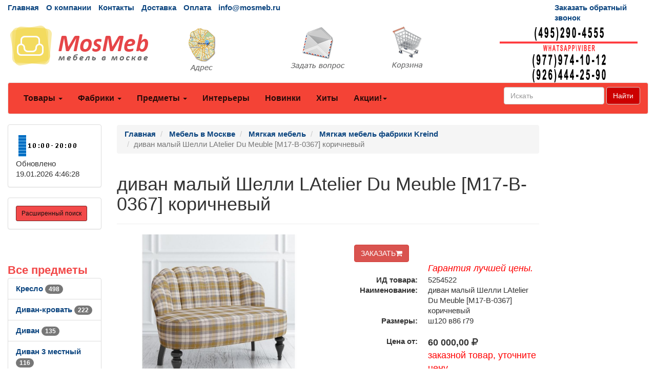

--- FILE ---
content_type: text/html; charset=utf-8
request_url: https://mosmeb.ru/View_%D0%9F%D1%80%D0%B5%D0%B4%D0%BC%D0%B5%D1%82_TOP8?productProfil=%D0%9C%D1%8F%D0%B3%D0%BA%D0%B0%D1%8F+%D0%BC%D0%B5%D0%B1%D0%B5%D0%BB%D1%8C
body_size: 2046
content:

<div class="menu_left_title">Все предметы</div>

<ul class="list-group">
    
                <li class="list-group-item">
                    <a title="Кресло" href="/catalogs/itemprice_kreslo_1.htm" >Кресло <span class="badge"> 498</span></a>
                  </li>
                <li class="list-group-item">
                    <a title="Диван-кровать" href="/catalogs/itemprice_divan_krovat_1.htm" >Диван-кровать <span class="badge"> 222</span></a>
                  </li>
                <li class="list-group-item">
                    <a title="Диван" href="/catalogs/itemprice_divan_1.htm" >Диван <span class="badge"> 135</span></a>
                  </li>
                <li class="list-group-item">
                    <a title="Диван 3 местный" href="/catalogs/itemprice_divan_3_mestnyi_1.htm" >Диван 3 местный <span class="badge"> 116</span></a>
                  </li>
                <li class="list-group-item">
                    <a title="Диван 3-х местный" href="/catalogs/itemprice_divan_3_h_mestnyi_1.htm" >Диван 3-х местный <span class="badge"> 65</span></a>
                  </li>
                <li class="list-group-item">
                    <a title="Диван 2 местный" href="/catalogs/itemprice_divan_2_mestnyi_1.htm" >Диван 2 местный <span class="badge"> 64</span></a>
                  </li>
                <li class="list-group-item">
                    <a title="Кресло подвесное" href="/catalogs/itemprice_kreslo_podvesnoe_1.htm" >Кресло подвесное <span class="badge"> 64</span></a>
                  </li>
                <li class="list-group-item">
                    <a title="Пуф" href="/catalogs/itemprice_puf_1.htm" >Пуф <span class="badge"> 54</span></a>
                  </li>

    <li class="list-group-item"><a class="menu_left_bottom" href="/catalogs/menuitems.htm">Ещё...</a></li>

</ul>


--- FILE ---
content_type: text/html; charset=utf-8
request_url: https://mosmeb.ru/View_%D0%9F%D1%80%D0%BE%D1%84%D0%B8%D0%BB%D0%B8_TOP8
body_size: 1962
content:

<div class="menu_left_title">Все разделы</div>

<ul class="list-group">
    
                <li class="list-group-item">
                    <a title="Распродажа" href="/catalogs/pr_rasprodaja_1.htm" >Распродажа <span class="badge"> 5</span></a</li>
                <li class="list-group-item">
                    <a title="Мебель для спальни" href="/catalogs/pr_mebel_dlya_spalni_1.htm" >Мебель для спальни <span class="badge"> 2930</span></a</li>
                <li class="list-group-item">
                    <a title="Мебель для гостиной" href="/catalogs/pr_mebel_dlya_gostinoi_1.htm" >Мебель для гостиной <span class="badge"> 3002</span></a</li>
                <li class="list-group-item">
                    <a title="Мягкая мебель" href="/catalogs/pr_myagkaya_mebel_1.htm" >Мягкая мебель <span class="badge"> 1519</span></a</li>
                <li class="list-group-item">
                    <a title="Мебель для детской" href="/catalogs/pr_mebel_dlya_detskoi_1.htm" >Мебель для детской <span class="badge"> 195</span></a</li>
                <li class="list-group-item">
                    <a title="Мебель для прихожей" href="/catalogs/pr_mebel_dlya_prihojei_1.htm" >Мебель для прихожей <span class="badge"> 518</span></a</li>
                <li class="list-group-item">
                    <a title="Люстры" href="/catalogs/pr_lyustry_1.htm" >Люстры <span class="badge"> 109</span></a</li>
                <li class="list-group-item">
                    <a title="Столы и стулья" href="/catalogs/pr_stoly_i_stulya_1.htm" >Столы и стулья <span class="badge"> 1589</span></a</li>

    <li class="list-group-item"><a class="menu_left_bottom" href="/catalogs/profiles.htm">Ещё...</a></li>

</ul>